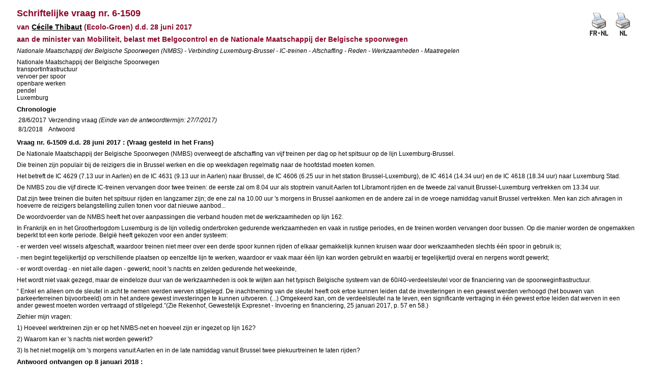

--- FILE ---
content_type: text/html; charset=ISO-8859-1
request_url: https://www.senate.be/www/?MIval=Vragen/SchriftelijkeVraag&LEG=6&NR=1509&LANG=nl
body_size: 4790
content:
<!DOCTYPE html>

<HEAD>
<LINK REL="stylesheet" HREF="/css/content.css" TYPE="text/css">
<TITLE>Schriftelijke vraag nr. 6-1509</TITLE>
</HEAD>

<BODY>























<TABLE ALIGN="RIGHT"> 
<TR VALIGN="MIDDLE"> 
<TD><A HREF="/www/?MIval=Vragen/SVPrintNLFR&LEG=6&NR=1509&LANG=nl" TARGET="_blanc"><IMG SRC="/icons/print_frnl.gif" BORDER="0" ALT="Tweetalige printerversie"></A></TD> 
<TD><A HREF="/www/?MIval=Vragen/SVPrint&LEG=6&NR=1509&LANG=nl" TARGET="_blanc"><IMG SRC="/icons/print_nl.gif" BORDER="0" ALT="Eentalige printerversie"></A></TD> 
</TR> 
</TABLE> 

<H1>Schriftelijke vraag nr. 6-1509</H1>

<H3>van <A href="/www/?MIval=showSenator&ID=4560&LANG=nl">Cécile Thibaut</A> &#040;Ecolo-Groen&#041;
d.d. 28 juni 2017
</H3>

<H3>

aan de

minister van Mobiliteit, belast met Belgocontrol en de Nationale Maatschappij der Belgische spoorwegen</H3>


<P><I>Nationale Maatschappij der Belgische Spoorwegen (NMBS) - Verbinding Luxemburg-Brussel - IC-treinen - Afschaffing - Reden - Werkzaamheden - Maatregelen</I></P>




<P>
Nationale Maatschappij der Belgische Spoorwegen<BR>
transportinfrastructuur                                                                             <BR>
vervoer per spoor                                                                                   <BR>
openbare werken                                                                                     <BR>
pendel                                                                                              <BR>
Luxemburg                                                                                           <BR>
</P>

<H4>Chronologie</H4>






















	

	



























<TABLE><TR><TD>28/6/2017</TD><TD>Verzending vraag                                                                                                                                                                                                                                                <I>(Einde van de antwoordtermijn: 27/7/2017)</I></TD></TR><TR><TD>8/1/2018</TD><TD>Antwoord                                                                                                                                                                                                                                                       </TD></TR></TABLE>









	
	
	
	

























<H4>Vraag nr. 6-1509 d.d. 28 juni 2017 : (Vraag gesteld in het Frans)</H4>



<p>De Nationale Maatschappij der Belgische Spoorwegen (NMBS) overweegt de afschaffing van vijf treinen per dag op het spitsuur op de lijn Luxemburg-Brussel.</p><p>Die treinen zijn populair bij de reizigers die in Brussel werken en die op weekdagen regelmatig naar de hoofdstad moeten komen.</p><p>Het betreft de IC 4629 (7.13 uur in Aarlen) en de IC 4631 (9.13 uur in Aarlen) naar Brussel, de IC 4606 (6.25 uur in het station Brussel-Luxemburg), de IC 4614 (14.34 uur) en de IC 4618 (18.34 uur) naar Luxemburg Stad. </p><p>De NMBS zou die vijf directe IC-treinen vervangen door twee treinen: de eerste zal om 8.04 uur als stoptrein vanuit Aarlen tot Libramont rijden en de tweede zal vanuit Brussel-Luxemburg vertrekken om 13.34 uur.</p><p>Dat zijn twee treinen die buiten het spitsuur rijden en langzamer zijn; de ene zal na 10.00 uur 's morgens in Brussel aankomen en de andere zal in de vroege namiddag vanuit Brussel vertrekken. Men kan zich afvragen in hoeverre de reizigers belangstelling zullen tonen voor dat nieuwe aanbod...</p><p>De woordvoerder van de NMBS heeft het over aanpassingen die verband houden met de werkzaamheden op lijn 162.</p><p>In Frankrijk en in het Groothertogdom Luxemburg is de lijn volledig onderbroken gedurende werkzaamheden en vaak in rustige periodes, en de treinen worden vervangen door bussen. Op die manier worden de ongemakken beperkt tot een korte periode. België heeft gekozen voor een ander systeem: </p><p>- er werden veel wissels afgeschaft, waardoor treinen niet meer over een derde spoor kunnen rijden of elkaar gemakkelijk kunnen kruisen waar door werkzaamheden slechts één spoor in gebruik is;</p><p>- men begint tegelijkertijd op verschillende plaatsen op eenzelfde lijn te werken, waardoor er vaak maar één lijn kan worden gebruikt en waarbij er tegelijkertijd overal en nergens wordt gewerkt;</p><p>- er wordt overdag - en niet alle dagen - gewerkt, nooit 's nachts en zelden gedurende het weekeinde,</p><p>Het wordt niet vaak gezegd, maar de eindeloze duur van de werkzaamheden is ook te wijten aan het typisch Belgische systeem van de 60/40-verdeelsleutel voor de financiering van de spoorweginfrastructuur. </p><p>“ Enkel en alleen om de sleutel in acht te nemen werden werven stilgelegd. De inachtneming van de sleutel heeft ook ertoe kunnen leiden dat de investeringen in een gewest werden verhoogd (het bouwen van parkeerterreinen bijvoorbeeld) om in het andere gewest investeringen te kunnen uitvoeren. (...)  Omgekeerd kan, om de verdeelsleutel na te leven, een significante vertraging in één gewest ertoe leiden dat werven in een ander gewest moeten worden vertraagd of stilgelegd.”(Zie Rekenhof, Gewestelijk Expresnet - Invoering en financiering, 25 januari 2017, p. 57 en 58.)</p><p>Ziehier mijn vragen:</p><p>1) Hoeveel werktreinen zijn er op het NMBS-net en hoeveel zijn er ingezet op lijn 162?</p><p>2) Waarom kan er 's nachts niet worden gewerkt?</p><p>3) Is het niet mogelijk om 's morgens vanuit Aarlen en in de late namiddag vanuit Brussel twee piekuurtreinen te laten rijden?                                                                                            </p>








<H4>Antwoord                                                                                                                                                                                                                                                        ontvangen op 8 januari 2018 :</H4>



<P>1) &amp; 2) Volgens Infrabel worden er wel degelijk nachtelijke
werken uitgevoerd op as 3.</P>
<P>Voor de herelektrificatie van as 3 werkt Infrabel op
spoorgedeelten die continu buiten dienst zijn gesteld. De treinen
kunnen dan alleen maar over een enkelspoor rijden. Bovendien voert
Infrabel het hele jaar door vrijwel elke nacht werken uit op deze as
wanneer het naastliggende spoor buiten dienst moet worden gesteld, en
ook in het weekend wanneer omvangrijke werkzaamheden moeten worden
uitgevoerd die tijdens de week niet aanvaardbaar zouden zijn.</P>
<P>De werken op het baanvak Habay-Marbehan zijn gestart sinds 2017.</P>
<P>Van 2018 tot 2019 zullen de werken zich van Lavaux tot Habay
uitspreiden; op dit baanvak &ndash; ongeveer 15 km &ndash; zal
inderdaad een dienst op enkelspoor worden ingelegd in het kader van
de moderniseringswerken van as 3. Deze werken zullen zorgen voor een
overschakeling op 25kv tussen Hatrival en de Luxemburgse grens tegen
2020.</P>
<P>Dit moderniseringsprogramma van as 3 moet een verhoging van de
snelheid mogelijk maken. Met het moderniseringsprogramma zullen de
sporen werkelijk &laquo;&nbsp;in een nieuw kleedje worden
gestoken&nbsp;&raquo;&nbsp;:</P>
<P>&ndash; volledige (her)elektrificatie (overschakeling van een
spanning van 3&nbsp;000 volt op een spanning van 25&nbsp;000 volt)&nbsp;;</P>
<P>&ndash; daarmee overeenstemmende modernisering van de
bovenleiding&nbsp;;</P>
<P>&ndash; inspectie en consolidatie van de ondergrond&nbsp;;</P>
<P>&ndash; verbetering van het trac&eacute; van de meest strakke
bochten (&laquo;&nbsp;rechttrekking&nbsp;&raquo; van de bochten)&nbsp;;</P>
<P>&ndash; vervanging van de kunstwerken&nbsp;;</P>
<P>&ndash; enz.</P>
<P>Teneinde treinverkeer en grote werken te verzoenen wordt dit
grootschalige moderniseringsprogramma per baanvakken uitgevoerd
(Namen-Ciney&nbsp;; Habay-Aarlen&nbsp;; Aarlen-Hatrival-Lavaux&nbsp;;
enz.).</P>
<P>Voor haar eigen behoeften inzake besturen van werk- en technische
treinen beschikte Infrabel op 1 juli 2017 over 295 treinbestuurders &ndash;
operator bestuurder Infra genaamd &ndash; die in het register van de
veiligheidsfuncties ingeschreven zijn.</P>
<P>Een operator bestuurder Infra is bevoegd om op in dienst zijnde
sporen en op buiten dienst gesteld sporen te rijden en om het rollend
materieel van Infrabel te bedienen. Desgevallend voert hij eveneens
besturingsprestaties uit om het rollend materieel van de aannemers
naar de werfzones te brengen.</P>
<P>Op 1 juli 2017 waren, tot slot, 131 operatoren <I>travaux</I>
werken in het bezit van besturingscategorie &laquo;&nbsp;werktrein&nbsp;&raquo;.
Deze besturingscategorie betreft werknemers van de aannemers.</P>
<P>Een operator <I>travaux</I> werken is bevoegd om op buiten dienst
gestelde sporen te rijden en wordt bijgevolg uitsluitend ingezet voor
het besturen en bedienen van werktreinen of dies meer.</P>
<P>Uitgaande van beide categorie&euml;n van operatoren ligt de
capaciteit aan werktreinen in de buurt van tweehonderd eenheden. Het
aantal werktreinen dat beschikbaar is of op de werf wordt ingezet, is
geen beperkende factor voor de moderniseringswerkzaamheden aan de
bestaande infrastructuur (de sporen), met behoud van het
treinverkeer.</P>
<P>3) Het Vervoersplan 2017-2020 van de Nationale Maatschappij der
Belgische Spoorwegen (NMBS) houdt rekening met de
infrastructuurbeperkingen die door Infrabel werden meegedeeld, te
weten de baanvakken die tijdelijk op enkelspoor zullen worden gezet,
de vertragingen en de belangrijke infrastructuuraanpassingen. De NMBS
houdt rekening met deze gegevens om haar aanbod te bepalen.</P>
<P>De enkelsporen als gevolg van de werven op Lijn 162 zullen
aanleiding geven tot een capaciteitsvermindering waardoor beperkingen
zullen optreden wat de treinen betreft, inzonderheid tijdens de spits
wanneer de basisregeling (klokvaste relaties) moet verzoend worden
met het spitsaanbod op korte en lange afstand. 's Morgens zullen
trein P&nbsp;7602 en trein IC&nbsp;4629 (die omgedoopt wordt tot
P&nbsp;7629) niet langer Aarlen kunnen bedienen, maar
Rochefort-Jemelle als vertrekpunt hebben. 's Avonds zullen trein
P&nbsp;8601 en trein IC&nbsp;4618 (die omgedoopt wordt tot P&nbsp;8628)
beperkt worden tot Rochefort-Jemelle en niet langer Aarlen bedienen.
Deze treinen wel zullen nog deel uitmaken van het spitsaanbod
naar&nbsp;/&nbsp;vanuit Brussel voor de klanten van de noordelijke
kant van Lijn 162. Het klokvaste IC-treinaanbod tussen Aarlen en
Brussel blijft wel behouden.</P>
<P>Onderstaande tabel bevat een synthese van de wijzigingen voor de
zes betrokken IC-treinen&nbsp;:</P>
<TABLE WIDTH=100% BORDER=1 BORDERCOLOR="#000000" CELLPADDING=2 CELLSPACING=0>
	<COL WIDTH=21*>
	<COL WIDTH=30*>
	<COL WIDTH=18*>
	<COL WIDTH=29*>
	<COL WIDTH=18*>
	<COL WIDTH=7*>
	<COL WIDTH=22*>
	<COL WIDTH=40*>
	<COL WIDTH=18*>
	<COL WIDTH=36*>
	<COL WIDTH=18*>
	<TR VALIGN=TOP>
		<TD COLSPAN=5 WIDTH=45%>
			<P LANG="fr-FR" ALIGN=CENTER>Huidige toestand</P>
		</TD>
		<TD ROWSPAN=2 WIDTH=3%>
			<P ALIGN=CENTER><BR>
			</P>
		</TD>
		<TD COLSPAN=5 WIDTH=52%>
			<P LANG="fr-FR" ALIGN=CENTER>Vervoersplan 12/2017</P>
		</TD>
	</TR>
	<TR VALIGN=TOP>
		<TD WIDTH=8%>
			<P LANG="fr-FR" ALIGN=CENTER>Nr.</P>
		</TD>
		<TD COLSPAN=2 WIDTH=19%>
			<P LANG="fr-FR" ALIGN=CENTER>Oorsprong</P>
		</TD>
		<TD COLSPAN=2 WIDTH=18%>
			<P LANG="fr-FR" ALIGN=CENTER>Bestemming</P>
		</TD>
		<TD WIDTH=9%>
			<P LANG="fr-FR" ALIGN=CENTER>Nr.</P>
		</TD>
		<TD COLSPAN=2 WIDTH=23%>
			<P LANG="fr-FR" ALIGN=CENTER>Oorsprong</P>
		</TD>
		<TD COLSPAN=2 WIDTH=21%>
			<P LANG="fr-FR" ALIGN=CENTER>Bestemming</P>
		</TD>
	</TR>
	<TR VALIGN=TOP>
		<TD WIDTH=8%>
			<P LANG="fr-FR">IC&nbsp;4606</P>
		</TD>
		<TD WIDTH=12%>
			<P LANG="fr-FR">Namen</P>
		</TD>
		<TD WIDTH=7%>
			<P LANG="fr-FR">7&nbsp;u&nbsp;27</P>
		</TD>
		<TD WIDTH=11%>
			<P LANG="fr-FR">Luxemburg</P>
		</TD>
		<TD WIDTH=7%>
			<P LANG="fr-FR">9&nbsp;u&nbsp;13</P>
		</TD>
		<TD WIDTH=3%>
			<P LANG="fr-FR" ALIGN=CENTER>&gt;</P>
		</TD>
		<TD WIDTH=9%>
			<P LANG="fr-FR">P&nbsp;7605</P>
		</TD>
		<TD WIDTH=16%>
			<P LANG="fr-FR">Namen</P>
		</TD>
		<TD WIDTH=7%>
			<P LANG="fr-FR">6&nbsp;u&nbsp;09</P>
		</TD>
		<TD WIDTH=14%>
			<P LANG="fr-FR">Luxemburg</P>
		</TD>
		<TD WIDTH=7%>
			<P LANG="fr-FR">8&nbsp;u&nbsp;25</P>
		</TD>
	</TR>
	<TR VALIGN=TOP>
		<TD WIDTH=8%>
			<P LANG="fr-FR">IC&nbsp;4614</P>
		</TD>
		<TD WIDTH=12%>
			<P LANG="fr-FR">Brussel-Zuid</P>
		</TD>
		<TD WIDTH=7%>
			<P LANG="fr-FR">14&nbsp;u&nbsp;09</P>
		</TD>
		<TD WIDTH=11%>
			<P LANG="fr-FR">Luxemburg</P>
		</TD>
		<TD WIDTH=7%>
			<P LANG="fr-FR">17&nbsp;u&nbsp;13</P>
		</TD>
		<TD WIDTH=3%>
			<P LANG="fr-FR" ALIGN=CENTER>&gt;</P>
		</TD>
		<TD WIDTH=9%>
			<P LANG="fr-FR">P&nbsp;7613</P>
		</TD>
		<TD WIDTH=16%>
			<P LANG="fr-FR">Brussel-Zuid</P>
		</TD>
		<TD WIDTH=7%>
			<P LANG="fr-FR">13&nbsp;u&nbsp;09</P>
		</TD>
		<TD WIDTH=14%>
			<P LANG="fr-FR">Luxemburg</P>
		</TD>
		<TD WIDTH=7%>
			<P LANG="fr-FR">16&nbsp;u&nbsp;14</P>
		</TD>
	</TR>
	<TR VALIGN=TOP>
		<TD WIDTH=8%>
			<P LANG="fr-FR">IC&nbsp;4618</P>
		</TD>
		<TD WIDTH=12%>
			<P LANG="fr-FR">Brussel-Zuid</P>
		</TD>
		<TD WIDTH=7%>
			<P LANG="fr-FR">18&nbsp;u&nbsp;03</P>
		</TD>
		<TD WIDTH=11%>
			<P LANG="fr-FR">Luxemburg</P>
		</TD>
		<TD WIDTH=7%>
			<P LANG="fr-FR">21&nbsp;u&nbsp;13</P>
		</TD>
		<TD WIDTH=3%>
			<P LANG="fr-FR" ALIGN=CENTER>&gt;</P>
		</TD>
		<TD WIDTH=9%>
			<P LANG="fr-FR">P&nbsp;8628</P>
		</TD>
		<TD WIDTH=16%>
			<P LANG="fr-FR">Brussel-Zuid</P>
		</TD>
		<TD WIDTH=7%>
			<P LANG="fr-FR">18&nbsp;u&nbsp;09</P>
		</TD>
		<TD WIDTH=14%>
			<P LANG="fr-FR">Rochefort-Jemelle</P>
		</TD>
		<TD WIDTH=7%>
			<P LANG="fr-FR">20&nbsp;u&nbsp;04</P>
		</TD>
	</TR>
	<TR VALIGN=TOP>
		<TD WIDTH=8%>
			<P LANG="fr-FR">IC&nbsp;4629</P>
		</TD>
		<TD WIDTH=12%>
			<P LANG="fr-FR">Luxemburg</P>
		</TD>
		<TD WIDTH=7%>
			<P LANG="fr-FR">6&nbsp;u&nbsp;50</P>
		</TD>
		<TD WIDTH=11%>
			<P LANG="fr-FR">Brussel-Zuid</P>
		</TD>
		<TD WIDTH=7%>
			<P LANG="fr-FR">9&nbsp;u&nbsp;51</P>
		</TD>
		<TD WIDTH=3%>
			<P LANG="fr-FR" ALIGN=CENTER>&gt;</P>
		</TD>
		<TD WIDTH=9%>
			<P LANG="fr-FR">P&nbsp;7629</P>
		</TD>
		<TD WIDTH=16%>
			<P LANG="fr-FR">Rochefort-Jemelle</P>
		</TD>
		<TD WIDTH=7%>
			<P LANG="fr-FR">7&nbsp;u&nbsp;58</P>
		</TD>
		<TD WIDTH=14%>
			<P LANG="fr-FR">Brussel-Zuid</P>
		</TD>
		<TD WIDTH=7%>
			<P LANG="fr-FR">9&nbsp;u&nbsp;51</P>
		</TD>
	</TR>
	<TR VALIGN=TOP>
		<TD WIDTH=8%>
			<P LANG="fr-FR">IC&nbsp;4631</P>
		</TD>
		<TD WIDTH=12%>
			<P LANG="fr-FR">Luxemburg</P>
		</TD>
		<TD WIDTH=7%>
			<P LANG="fr-FR">8&nbsp;u&nbsp;48</P>
		</TD>
		<TD WIDTH=11%>
			<P LANG="fr-FR">Brussel-Zuid</P>
		</TD>
		<TD WIDTH=7%>
			<P LANG="fr-FR">11&nbsp;u&nbsp;51</P>
		</TD>
		<TD WIDTH=3%>
			<P LANG="fr-FR" ALIGN=CENTER>&gt;</P>
		</TD>
		<TD WIDTH=9%>
			<P LANG="fr-FR">P&nbsp;7630</P>
		</TD>
		<TD WIDTH=16%>
			<P LANG="fr-FR">Luxemburg</P>
		</TD>
		<TD WIDTH=7%>
			<P LANG="fr-FR">7&nbsp;u&nbsp;39</P>
		</TD>
		<TD WIDTH=14%>
			<P LANG="fr-FR">Brussel-Zuid</P>
		</TD>
		<TD WIDTH=7%>
			<P LANG="fr-FR">10&nbsp;u&nbsp;51</P>
		</TD>
	</TR>
	<TR VALIGN=TOP>
		<TD WIDTH=8%>
			<P LANG="fr-FR">IC&nbsp;4640</P>
		</TD>
		<TD WIDTH=12%>
			<P LANG="fr-FR">Luxemburg</P>
		</TD>
		<TD WIDTH=7%>
			<P LANG="fr-FR">17&nbsp;u&nbsp;47</P>
		</TD>
		<TD WIDTH=11%>
			<P LANG="fr-FR">Brussel-Zuid</P>
		</TD>
		<TD WIDTH=7%>
			<P LANG="fr-FR">20&nbsp;u&nbsp;51</P>
		</TD>
		<TD WIDTH=3%>
			<P LANG="fr-FR" ALIGN=CENTER>&gt;</P>
		</TD>
		<TD WIDTH=9%>
			<P LANG="fr-FR">P&nbsp;8640</P>
		</TD>
		<TD WIDTH=16%>
			<P LANG="fr-FR">Luxemburg</P>
		</TD>
		<TD WIDTH=7%>
			<P LANG="fr-FR">17&nbsp;u&nbsp;27</P>
		</TD>
		<TD WIDTH=14%>
			<P LANG="fr-FR">Namen</P>
		</TD>
		<TD WIDTH=7%>
			<P LANG="fr-FR">19&nbsp;u&nbsp;46</P>
		</TD>
	</TR>
</TABLE>
<P><BR><BR>
</P>








<script defer src="https://static.cloudflareinsights.com/beacon.min.js/vcd15cbe7772f49c399c6a5babf22c1241717689176015" integrity="sha512-ZpsOmlRQV6y907TI0dKBHq9Md29nnaEIPlkf84rnaERnq6zvWvPUqr2ft8M1aS28oN72PdrCzSjY4U6VaAw1EQ==" data-cf-beacon='{"version":"2024.11.0","token":"b2f1408fb7964685ac43f43f9637b127","server_timing":{"name":{"cfCacheStatus":true,"cfEdge":true,"cfExtPri":true,"cfL4":true,"cfOrigin":true,"cfSpeedBrain":true},"location_startswith":null}}' crossorigin="anonymous"></script>
</BODY>
</HTML>
